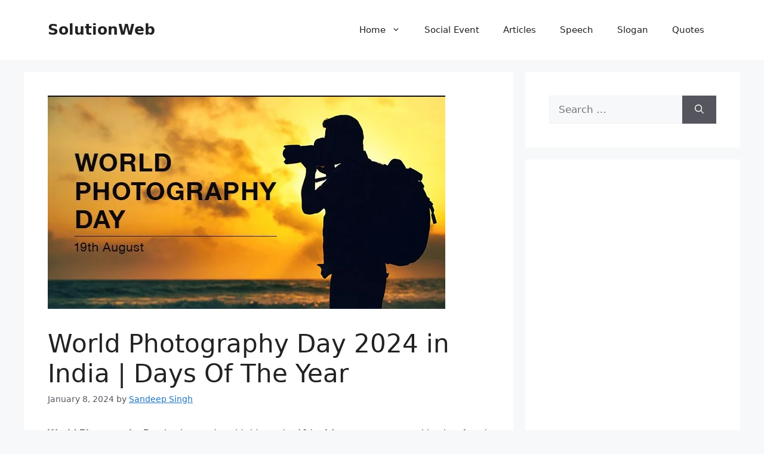

--- FILE ---
content_type: text/html; charset=UTF-8
request_url: https://www.solutionweb.in/world-photography-day/
body_size: 24382
content:
<!DOCTYPE html>
<html lang="en">
<head>
	<meta charset="UTF-8">
	<meta name='robots' content='index, follow, max-image-preview:large, max-snippet:-1, max-video-preview:-1' />
<meta name="viewport" content="width=device-width, initial-scale=1"><!-- Google tag (gtag.js) consent mode dataLayer added by Site Kit -->
<script id="google_gtagjs-js-consent-mode-data-layer">
window.dataLayer = window.dataLayer || [];function gtag(){dataLayer.push(arguments);}
gtag('consent', 'default', {"ad_personalization":"denied","ad_storage":"denied","ad_user_data":"denied","analytics_storage":"denied","functionality_storage":"denied","security_storage":"denied","personalization_storage":"denied","region":["AT","BE","BG","CH","CY","CZ","DE","DK","EE","ES","FI","FR","GB","GR","HR","HU","IE","IS","IT","LI","LT","LU","LV","MT","NL","NO","PL","PT","RO","SE","SI","SK"],"wait_for_update":500});
window._googlesitekitConsentCategoryMap = {"statistics":["analytics_storage"],"marketing":["ad_storage","ad_user_data","ad_personalization"],"functional":["functionality_storage","security_storage"],"preferences":["personalization_storage"]};
window._googlesitekitConsents = {"ad_personalization":"denied","ad_storage":"denied","ad_user_data":"denied","analytics_storage":"denied","functionality_storage":"denied","security_storage":"denied","personalization_storage":"denied","region":["AT","BE","BG","CH","CY","CZ","DE","DK","EE","ES","FI","FR","GB","GR","HR","HU","IE","IS","IT","LI","LT","LU","LV","MT","NL","NO","PL","PT","RO","SE","SI","SK"],"wait_for_update":500};
</script>
<!-- End Google tag (gtag.js) consent mode dataLayer added by Site Kit -->

	<!-- This site is optimized with the Yoast SEO plugin v26.5 - https://yoast.com/wordpress/plugins/seo/ -->
	<title>World Photography Day 2024 in India | Days Of The Year</title>
	<meta name="description" content="August 19 is observed as World Photography Day, World Photography Day is being celebrated worldwide. On this day, Facebook ha.." />
	<link rel="canonical" href="https://www.solutionweb.in/world-photography-day/" />
	<meta property="og:locale" content="en_US" />
	<meta property="og:type" content="article" />
	<meta property="og:title" content="World Photography Day 2024 in India | Days Of The Year" />
	<meta property="og:description" content="August 19 is observed as World Photography Day, World Photography Day is being celebrated worldwide. On this day, Facebook ha.." />
	<meta property="og:url" content="https://www.solutionweb.in/world-photography-day/" />
	<meta property="og:site_name" content="SolutionWeb" />
	<meta property="article:publisher" content="https://www.facebook.com/SolutionWebofficialpage/" />
	<meta property="article:author" content="sksingh0735" />
	<meta property="article:published_time" content="2024-01-08T06:40:26+00:00" />
	<meta property="og:image" content="https://www.solutionweb.in/wp-content/uploads/2018/07/World-Photography-Day-19th-August-1.jpg" />
	<meta property="og:image:width" content="666" />
	<meta property="og:image:height" content="357" />
	<meta property="og:image:type" content="image/jpeg" />
	<meta name="author" content="Sandeep Singh" />
	<meta name="twitter:card" content="summary_large_image" />
	<meta name="twitter:creator" content="@sksingh0735" />
	<meta name="twitter:site" content="@solutionweb0" />
	<meta name="twitter:label1" content="Written by" />
	<meta name="twitter:data1" content="Sandeep Singh" />
	<meta name="twitter:label2" content="Est. reading time" />
	<meta name="twitter:data2" content="7 minutes" />
	<script type="application/ld+json" class="yoast-schema-graph">{"@context":"https://schema.org","@graph":[{"@type":"Article","@id":"https://www.solutionweb.in/world-photography-day/#article","isPartOf":{"@id":"https://www.solutionweb.in/world-photography-day/"},"author":{"name":"Sandeep Singh","@id":"https://www.solutionweb.in/#/schema/person/fda1954f2dbb0127d61c14e38744856c"},"headline":"World Photography Day 2024 in India | Days Of The Year","datePublished":"2024-01-08T06:40:26+00:00","mainEntityOfPage":{"@id":"https://www.solutionweb.in/world-photography-day/"},"wordCount":1377,"publisher":{"@id":"https://www.solutionweb.in/#organization"},"image":{"@id":"https://www.solutionweb.in/world-photography-day/#primaryimage"},"thumbnailUrl":"https://www.solutionweb.in/wp-content/uploads/2018/07/World-Photography-Day-19th-August-1.jpg","keywords":["WORLD PHOTOGRAPHY DAY","World Photography Day 2024"],"articleSection":["Events"],"inLanguage":"en"},{"@type":"WebPage","@id":"https://www.solutionweb.in/world-photography-day/","url":"https://www.solutionweb.in/world-photography-day/","name":"World Photography Day 2024 in India | Days Of The Year","isPartOf":{"@id":"https://www.solutionweb.in/#website"},"primaryImageOfPage":{"@id":"https://www.solutionweb.in/world-photography-day/#primaryimage"},"image":{"@id":"https://www.solutionweb.in/world-photography-day/#primaryimage"},"thumbnailUrl":"https://www.solutionweb.in/wp-content/uploads/2018/07/World-Photography-Day-19th-August-1.jpg","datePublished":"2024-01-08T06:40:26+00:00","description":"August 19 is observed as World Photography Day, World Photography Day is being celebrated worldwide. On this day, Facebook ha..","breadcrumb":{"@id":"https://www.solutionweb.in/world-photography-day/#breadcrumb"},"inLanguage":"en","potentialAction":[{"@type":"ReadAction","target":["https://www.solutionweb.in/world-photography-day/"]}]},{"@type":"ImageObject","inLanguage":"en","@id":"https://www.solutionweb.in/world-photography-day/#primaryimage","url":"https://www.solutionweb.in/wp-content/uploads/2018/07/World-Photography-Day-19th-August-1.jpg","contentUrl":"https://www.solutionweb.in/wp-content/uploads/2018/07/World-Photography-Day-19th-August-1.jpg","width":666,"height":357,"caption":"World Photography Day"},{"@type":"BreadcrumbList","@id":"https://www.solutionweb.in/world-photography-day/#breadcrumb","itemListElement":[{"@type":"ListItem","position":1,"name":"Home","item":"https://www.solutionweb.in/"},{"@type":"ListItem","position":2,"name":"Events","item":"https://www.solutionweb.in/category/event-status/"},{"@type":"ListItem","position":3,"name":"World Photography Day 2024 in India | Days Of The Year"}]},{"@type":"WebSite","@id":"https://www.solutionweb.in/#website","url":"https://www.solutionweb.in/","name":"SolutionWeb","description":"All Type of Solution Here","publisher":{"@id":"https://www.solutionweb.in/#organization"},"potentialAction":[{"@type":"SearchAction","target":{"@type":"EntryPoint","urlTemplate":"https://www.solutionweb.in/?s={search_term_string}"},"query-input":{"@type":"PropertyValueSpecification","valueRequired":true,"valueName":"search_term_string"}}],"inLanguage":"en"},{"@type":"Organization","@id":"https://www.solutionweb.in/#organization","name":"SolutionWeb","url":"https://www.solutionweb.in/","logo":{"@type":"ImageObject","inLanguage":"en","@id":"https://www.solutionweb.in/#/schema/logo/image/","url":"https://www.solutionweb.in/wp-content/uploads/2017/11/solution-web-png-1.jpg","contentUrl":"https://www.solutionweb.in/wp-content/uploads/2017/11/solution-web-png-1.jpg","width":512,"height":512,"caption":"SolutionWeb"},"image":{"@id":"https://www.solutionweb.in/#/schema/logo/image/"},"sameAs":["https://www.facebook.com/SolutionWebofficialpage/","https://x.com/solutionweb0","https://www.instagram.com/sksingh0735/","https://www.linkedin.com/in/sksingh0735/","https://in.pinterest.com/solutionwebin/","https://www.youtube.com/c/Solutionweb1"]},{"@type":"Person","@id":"https://www.solutionweb.in/#/schema/person/fda1954f2dbb0127d61c14e38744856c","name":"Sandeep Singh","sameAs":["https://www.solutionweb.in/","sksingh0735","https://x.com/sksingh0735"]}]}</script>
	<!-- / Yoast SEO plugin. -->


<link rel='dns-prefetch' href='//www.googletagmanager.com' />
<link rel='dns-prefetch' href='//pagead2.googlesyndication.com' />
<link rel="alternate" type="application/rss+xml" title="SolutionWeb &raquo; Feed" href="https://www.solutionweb.in/feed/" />
<link rel="alternate" type="application/rss+xml" title="SolutionWeb &raquo; Comments Feed" href="https://www.solutionweb.in/comments/feed/" />
<link rel="alternate" title="oEmbed (JSON)" type="application/json+oembed" href="https://www.solutionweb.in/wp-json/oembed/1.0/embed?url=https%3A%2F%2Fwww.solutionweb.in%2Fworld-photography-day%2F" />
<link rel="alternate" title="oEmbed (XML)" type="text/xml+oembed" href="https://www.solutionweb.in/wp-json/oembed/1.0/embed?url=https%3A%2F%2Fwww.solutionweb.in%2Fworld-photography-day%2F&#038;format=xml" />
<link rel="alternate" type="application/rss+xml" title="SolutionWeb &raquo; Stories Feed" href="https://www.solutionweb.in/web-stories/feed/"><style id='wp-img-auto-sizes-contain-inline-css'>
img:is([sizes=auto i],[sizes^="auto," i]){contain-intrinsic-size:3000px 1500px}
/*# sourceURL=wp-img-auto-sizes-contain-inline-css */
</style>
<style id='wp-emoji-styles-inline-css'>

	img.wp-smiley, img.emoji {
		display: inline !important;
		border: none !important;
		box-shadow: none !important;
		height: 1em !important;
		width: 1em !important;
		margin: 0 0.07em !important;
		vertical-align: -0.1em !important;
		background: none !important;
		padding: 0 !important;
	}
/*# sourceURL=wp-emoji-styles-inline-css */
</style>
<link rel='stylesheet' id='wp-block-library-css' href='https://www.solutionweb.in/wp-includes/css/dist/block-library/style.min.css?ver=6.9' media='all' />
<style id='classic-theme-styles-inline-css'>
/*! This file is auto-generated */
.wp-block-button__link{color:#fff;background-color:#32373c;border-radius:9999px;box-shadow:none;text-decoration:none;padding:calc(.667em + 2px) calc(1.333em + 2px);font-size:1.125em}.wp-block-file__button{background:#32373c;color:#fff;text-decoration:none}
/*# sourceURL=/wp-includes/css/classic-themes.min.css */
</style>
<style id='global-styles-inline-css'>
:root{--wp--preset--aspect-ratio--square: 1;--wp--preset--aspect-ratio--4-3: 4/3;--wp--preset--aspect-ratio--3-4: 3/4;--wp--preset--aspect-ratio--3-2: 3/2;--wp--preset--aspect-ratio--2-3: 2/3;--wp--preset--aspect-ratio--16-9: 16/9;--wp--preset--aspect-ratio--9-16: 9/16;--wp--preset--color--black: #000000;--wp--preset--color--cyan-bluish-gray: #abb8c3;--wp--preset--color--white: #ffffff;--wp--preset--color--pale-pink: #f78da7;--wp--preset--color--vivid-red: #cf2e2e;--wp--preset--color--luminous-vivid-orange: #ff6900;--wp--preset--color--luminous-vivid-amber: #fcb900;--wp--preset--color--light-green-cyan: #7bdcb5;--wp--preset--color--vivid-green-cyan: #00d084;--wp--preset--color--pale-cyan-blue: #8ed1fc;--wp--preset--color--vivid-cyan-blue: #0693e3;--wp--preset--color--vivid-purple: #9b51e0;--wp--preset--color--contrast: var(--contrast);--wp--preset--color--contrast-2: var(--contrast-2);--wp--preset--color--contrast-3: var(--contrast-3);--wp--preset--color--base: var(--base);--wp--preset--color--base-2: var(--base-2);--wp--preset--color--base-3: var(--base-3);--wp--preset--color--accent: var(--accent);--wp--preset--gradient--vivid-cyan-blue-to-vivid-purple: linear-gradient(135deg,rgb(6,147,227) 0%,rgb(155,81,224) 100%);--wp--preset--gradient--light-green-cyan-to-vivid-green-cyan: linear-gradient(135deg,rgb(122,220,180) 0%,rgb(0,208,130) 100%);--wp--preset--gradient--luminous-vivid-amber-to-luminous-vivid-orange: linear-gradient(135deg,rgb(252,185,0) 0%,rgb(255,105,0) 100%);--wp--preset--gradient--luminous-vivid-orange-to-vivid-red: linear-gradient(135deg,rgb(255,105,0) 0%,rgb(207,46,46) 100%);--wp--preset--gradient--very-light-gray-to-cyan-bluish-gray: linear-gradient(135deg,rgb(238,238,238) 0%,rgb(169,184,195) 100%);--wp--preset--gradient--cool-to-warm-spectrum: linear-gradient(135deg,rgb(74,234,220) 0%,rgb(151,120,209) 20%,rgb(207,42,186) 40%,rgb(238,44,130) 60%,rgb(251,105,98) 80%,rgb(254,248,76) 100%);--wp--preset--gradient--blush-light-purple: linear-gradient(135deg,rgb(255,206,236) 0%,rgb(152,150,240) 100%);--wp--preset--gradient--blush-bordeaux: linear-gradient(135deg,rgb(254,205,165) 0%,rgb(254,45,45) 50%,rgb(107,0,62) 100%);--wp--preset--gradient--luminous-dusk: linear-gradient(135deg,rgb(255,203,112) 0%,rgb(199,81,192) 50%,rgb(65,88,208) 100%);--wp--preset--gradient--pale-ocean: linear-gradient(135deg,rgb(255,245,203) 0%,rgb(182,227,212) 50%,rgb(51,167,181) 100%);--wp--preset--gradient--electric-grass: linear-gradient(135deg,rgb(202,248,128) 0%,rgb(113,206,126) 100%);--wp--preset--gradient--midnight: linear-gradient(135deg,rgb(2,3,129) 0%,rgb(40,116,252) 100%);--wp--preset--font-size--small: 13px;--wp--preset--font-size--medium: 20px;--wp--preset--font-size--large: 36px;--wp--preset--font-size--x-large: 42px;--wp--preset--spacing--20: 0.44rem;--wp--preset--spacing--30: 0.67rem;--wp--preset--spacing--40: 1rem;--wp--preset--spacing--50: 1.5rem;--wp--preset--spacing--60: 2.25rem;--wp--preset--spacing--70: 3.38rem;--wp--preset--spacing--80: 5.06rem;--wp--preset--shadow--natural: 6px 6px 9px rgba(0, 0, 0, 0.2);--wp--preset--shadow--deep: 12px 12px 50px rgba(0, 0, 0, 0.4);--wp--preset--shadow--sharp: 6px 6px 0px rgba(0, 0, 0, 0.2);--wp--preset--shadow--outlined: 6px 6px 0px -3px rgb(255, 255, 255), 6px 6px rgb(0, 0, 0);--wp--preset--shadow--crisp: 6px 6px 0px rgb(0, 0, 0);}:where(.is-layout-flex){gap: 0.5em;}:where(.is-layout-grid){gap: 0.5em;}body .is-layout-flex{display: flex;}.is-layout-flex{flex-wrap: wrap;align-items: center;}.is-layout-flex > :is(*, div){margin: 0;}body .is-layout-grid{display: grid;}.is-layout-grid > :is(*, div){margin: 0;}:where(.wp-block-columns.is-layout-flex){gap: 2em;}:where(.wp-block-columns.is-layout-grid){gap: 2em;}:where(.wp-block-post-template.is-layout-flex){gap: 1.25em;}:where(.wp-block-post-template.is-layout-grid){gap: 1.25em;}.has-black-color{color: var(--wp--preset--color--black) !important;}.has-cyan-bluish-gray-color{color: var(--wp--preset--color--cyan-bluish-gray) !important;}.has-white-color{color: var(--wp--preset--color--white) !important;}.has-pale-pink-color{color: var(--wp--preset--color--pale-pink) !important;}.has-vivid-red-color{color: var(--wp--preset--color--vivid-red) !important;}.has-luminous-vivid-orange-color{color: var(--wp--preset--color--luminous-vivid-orange) !important;}.has-luminous-vivid-amber-color{color: var(--wp--preset--color--luminous-vivid-amber) !important;}.has-light-green-cyan-color{color: var(--wp--preset--color--light-green-cyan) !important;}.has-vivid-green-cyan-color{color: var(--wp--preset--color--vivid-green-cyan) !important;}.has-pale-cyan-blue-color{color: var(--wp--preset--color--pale-cyan-blue) !important;}.has-vivid-cyan-blue-color{color: var(--wp--preset--color--vivid-cyan-blue) !important;}.has-vivid-purple-color{color: var(--wp--preset--color--vivid-purple) !important;}.has-black-background-color{background-color: var(--wp--preset--color--black) !important;}.has-cyan-bluish-gray-background-color{background-color: var(--wp--preset--color--cyan-bluish-gray) !important;}.has-white-background-color{background-color: var(--wp--preset--color--white) !important;}.has-pale-pink-background-color{background-color: var(--wp--preset--color--pale-pink) !important;}.has-vivid-red-background-color{background-color: var(--wp--preset--color--vivid-red) !important;}.has-luminous-vivid-orange-background-color{background-color: var(--wp--preset--color--luminous-vivid-orange) !important;}.has-luminous-vivid-amber-background-color{background-color: var(--wp--preset--color--luminous-vivid-amber) !important;}.has-light-green-cyan-background-color{background-color: var(--wp--preset--color--light-green-cyan) !important;}.has-vivid-green-cyan-background-color{background-color: var(--wp--preset--color--vivid-green-cyan) !important;}.has-pale-cyan-blue-background-color{background-color: var(--wp--preset--color--pale-cyan-blue) !important;}.has-vivid-cyan-blue-background-color{background-color: var(--wp--preset--color--vivid-cyan-blue) !important;}.has-vivid-purple-background-color{background-color: var(--wp--preset--color--vivid-purple) !important;}.has-black-border-color{border-color: var(--wp--preset--color--black) !important;}.has-cyan-bluish-gray-border-color{border-color: var(--wp--preset--color--cyan-bluish-gray) !important;}.has-white-border-color{border-color: var(--wp--preset--color--white) !important;}.has-pale-pink-border-color{border-color: var(--wp--preset--color--pale-pink) !important;}.has-vivid-red-border-color{border-color: var(--wp--preset--color--vivid-red) !important;}.has-luminous-vivid-orange-border-color{border-color: var(--wp--preset--color--luminous-vivid-orange) !important;}.has-luminous-vivid-amber-border-color{border-color: var(--wp--preset--color--luminous-vivid-amber) !important;}.has-light-green-cyan-border-color{border-color: var(--wp--preset--color--light-green-cyan) !important;}.has-vivid-green-cyan-border-color{border-color: var(--wp--preset--color--vivid-green-cyan) !important;}.has-pale-cyan-blue-border-color{border-color: var(--wp--preset--color--pale-cyan-blue) !important;}.has-vivid-cyan-blue-border-color{border-color: var(--wp--preset--color--vivid-cyan-blue) !important;}.has-vivid-purple-border-color{border-color: var(--wp--preset--color--vivid-purple) !important;}.has-vivid-cyan-blue-to-vivid-purple-gradient-background{background: var(--wp--preset--gradient--vivid-cyan-blue-to-vivid-purple) !important;}.has-light-green-cyan-to-vivid-green-cyan-gradient-background{background: var(--wp--preset--gradient--light-green-cyan-to-vivid-green-cyan) !important;}.has-luminous-vivid-amber-to-luminous-vivid-orange-gradient-background{background: var(--wp--preset--gradient--luminous-vivid-amber-to-luminous-vivid-orange) !important;}.has-luminous-vivid-orange-to-vivid-red-gradient-background{background: var(--wp--preset--gradient--luminous-vivid-orange-to-vivid-red) !important;}.has-very-light-gray-to-cyan-bluish-gray-gradient-background{background: var(--wp--preset--gradient--very-light-gray-to-cyan-bluish-gray) !important;}.has-cool-to-warm-spectrum-gradient-background{background: var(--wp--preset--gradient--cool-to-warm-spectrum) !important;}.has-blush-light-purple-gradient-background{background: var(--wp--preset--gradient--blush-light-purple) !important;}.has-blush-bordeaux-gradient-background{background: var(--wp--preset--gradient--blush-bordeaux) !important;}.has-luminous-dusk-gradient-background{background: var(--wp--preset--gradient--luminous-dusk) !important;}.has-pale-ocean-gradient-background{background: var(--wp--preset--gradient--pale-ocean) !important;}.has-electric-grass-gradient-background{background: var(--wp--preset--gradient--electric-grass) !important;}.has-midnight-gradient-background{background: var(--wp--preset--gradient--midnight) !important;}.has-small-font-size{font-size: var(--wp--preset--font-size--small) !important;}.has-medium-font-size{font-size: var(--wp--preset--font-size--medium) !important;}.has-large-font-size{font-size: var(--wp--preset--font-size--large) !important;}.has-x-large-font-size{font-size: var(--wp--preset--font-size--x-large) !important;}
:where(.wp-block-post-template.is-layout-flex){gap: 1.25em;}:where(.wp-block-post-template.is-layout-grid){gap: 1.25em;}
:where(.wp-block-term-template.is-layout-flex){gap: 1.25em;}:where(.wp-block-term-template.is-layout-grid){gap: 1.25em;}
:where(.wp-block-columns.is-layout-flex){gap: 2em;}:where(.wp-block-columns.is-layout-grid){gap: 2em;}
:root :where(.wp-block-pullquote){font-size: 1.5em;line-height: 1.6;}
/*# sourceURL=global-styles-inline-css */
</style>
<link rel='stylesheet' id='contact-form-7-css' href='https://www.solutionweb.in/wp-content/plugins/contact-form-7/includes/css/styles.css?ver=6.1.4' media='all' />
<link rel='stylesheet' id='nd_elements_style-css' href='https://www.solutionweb.in/wp-content/plugins/nd-elements/css/style.css?ver=6.9' media='all' />
<link rel='stylesheet' id='nd_options_style-css' href='https://www.solutionweb.in/wp-content/plugins/nd-shortcodes/css/style.css?ver=6.9' media='all' />
<link rel='stylesheet' id='generate-style-css' href='https://www.solutionweb.in/wp-content/themes/generatepress/assets/css/main.min.css?ver=3.6.1' media='all' />
<style id='generate-style-inline-css'>
body{background-color:var(--base-2);color:var(--contrast);}a{color:var(--accent);}a{text-decoration:underline;}.entry-title a, .site-branding a, a.button, .wp-block-button__link, .main-navigation a{text-decoration:none;}a:hover, a:focus, a:active{color:var(--contrast);}.wp-block-group__inner-container{max-width:1200px;margin-left:auto;margin-right:auto;}:root{--contrast:#222222;--contrast-2:#575760;--contrast-3:#b2b2be;--base:#f0f0f0;--base-2:#f7f8f9;--base-3:#ffffff;--accent:#1e73be;}:root .has-contrast-color{color:var(--contrast);}:root .has-contrast-background-color{background-color:var(--contrast);}:root .has-contrast-2-color{color:var(--contrast-2);}:root .has-contrast-2-background-color{background-color:var(--contrast-2);}:root .has-contrast-3-color{color:var(--contrast-3);}:root .has-contrast-3-background-color{background-color:var(--contrast-3);}:root .has-base-color{color:var(--base);}:root .has-base-background-color{background-color:var(--base);}:root .has-base-2-color{color:var(--base-2);}:root .has-base-2-background-color{background-color:var(--base-2);}:root .has-base-3-color{color:var(--base-3);}:root .has-base-3-background-color{background-color:var(--base-3);}:root .has-accent-color{color:var(--accent);}:root .has-accent-background-color{background-color:var(--accent);}.top-bar{background-color:#636363;color:#ffffff;}.top-bar a{color:#ffffff;}.top-bar a:hover{color:#303030;}.site-header{background-color:var(--base-3);}.main-title a,.main-title a:hover{color:var(--contrast);}.site-description{color:var(--contrast-2);}.mobile-menu-control-wrapper .menu-toggle,.mobile-menu-control-wrapper .menu-toggle:hover,.mobile-menu-control-wrapper .menu-toggle:focus,.has-inline-mobile-toggle #site-navigation.toggled{background-color:rgba(0, 0, 0, 0.02);}.main-navigation,.main-navigation ul ul{background-color:var(--base-3);}.main-navigation .main-nav ul li a, .main-navigation .menu-toggle, .main-navigation .menu-bar-items{color:var(--contrast);}.main-navigation .main-nav ul li:not([class*="current-menu-"]):hover > a, .main-navigation .main-nav ul li:not([class*="current-menu-"]):focus > a, .main-navigation .main-nav ul li.sfHover:not([class*="current-menu-"]) > a, .main-navigation .menu-bar-item:hover > a, .main-navigation .menu-bar-item.sfHover > a{color:var(--accent);}button.menu-toggle:hover,button.menu-toggle:focus{color:var(--contrast);}.main-navigation .main-nav ul li[class*="current-menu-"] > a{color:var(--accent);}.navigation-search input[type="search"],.navigation-search input[type="search"]:active, .navigation-search input[type="search"]:focus, .main-navigation .main-nav ul li.search-item.active > a, .main-navigation .menu-bar-items .search-item.active > a{color:var(--accent);}.main-navigation ul ul{background-color:var(--base);}.separate-containers .inside-article, .separate-containers .comments-area, .separate-containers .page-header, .one-container .container, .separate-containers .paging-navigation, .inside-page-header{background-color:var(--base-3);}.entry-title a{color:var(--contrast);}.entry-title a:hover{color:var(--contrast-2);}.entry-meta{color:var(--contrast-2);}.sidebar .widget{background-color:var(--base-3);}.footer-widgets{background-color:var(--base-3);}.site-info{background-color:var(--base-3);}input[type="text"],input[type="email"],input[type="url"],input[type="password"],input[type="search"],input[type="tel"],input[type="number"],textarea,select{color:var(--contrast);background-color:var(--base-2);border-color:var(--base);}input[type="text"]:focus,input[type="email"]:focus,input[type="url"]:focus,input[type="password"]:focus,input[type="search"]:focus,input[type="tel"]:focus,input[type="number"]:focus,textarea:focus,select:focus{color:var(--contrast);background-color:var(--base-2);border-color:var(--contrast-3);}button,html input[type="button"],input[type="reset"],input[type="submit"],a.button,a.wp-block-button__link:not(.has-background){color:#ffffff;background-color:#55555e;}button:hover,html input[type="button"]:hover,input[type="reset"]:hover,input[type="submit"]:hover,a.button:hover,button:focus,html input[type="button"]:focus,input[type="reset"]:focus,input[type="submit"]:focus,a.button:focus,a.wp-block-button__link:not(.has-background):active,a.wp-block-button__link:not(.has-background):focus,a.wp-block-button__link:not(.has-background):hover{color:#ffffff;background-color:#3f4047;}a.generate-back-to-top{background-color:rgba( 0,0,0,0.4 );color:#ffffff;}a.generate-back-to-top:hover,a.generate-back-to-top:focus{background-color:rgba( 0,0,0,0.6 );color:#ffffff;}:root{--gp-search-modal-bg-color:var(--base-3);--gp-search-modal-text-color:var(--contrast);--gp-search-modal-overlay-bg-color:rgba(0,0,0,0.2);}@media (max-width:768px){.main-navigation .menu-bar-item:hover > a, .main-navigation .menu-bar-item.sfHover > a{background:none;color:var(--contrast);}}.nav-below-header .main-navigation .inside-navigation.grid-container, .nav-above-header .main-navigation .inside-navigation.grid-container{padding:0px 20px 0px 20px;}.site-main .wp-block-group__inner-container{padding:40px;}.separate-containers .paging-navigation{padding-top:20px;padding-bottom:20px;}.entry-content .alignwide, body:not(.no-sidebar) .entry-content .alignfull{margin-left:-40px;width:calc(100% + 80px);max-width:calc(100% + 80px);}.rtl .menu-item-has-children .dropdown-menu-toggle{padding-left:20px;}.rtl .main-navigation .main-nav ul li.menu-item-has-children > a{padding-right:20px;}@media (max-width:768px){.separate-containers .inside-article, .separate-containers .comments-area, .separate-containers .page-header, .separate-containers .paging-navigation, .one-container .site-content, .inside-page-header{padding:30px;}.site-main .wp-block-group__inner-container{padding:30px;}.inside-top-bar{padding-right:30px;padding-left:30px;}.inside-header{padding-right:30px;padding-left:30px;}.widget-area .widget{padding-top:30px;padding-right:30px;padding-bottom:30px;padding-left:30px;}.footer-widgets-container{padding-top:30px;padding-right:30px;padding-bottom:30px;padding-left:30px;}.inside-site-info{padding-right:30px;padding-left:30px;}.entry-content .alignwide, body:not(.no-sidebar) .entry-content .alignfull{margin-left:-30px;width:calc(100% + 60px);max-width:calc(100% + 60px);}.one-container .site-main .paging-navigation{margin-bottom:20px;}}/* End cached CSS */.is-right-sidebar{width:30%;}.is-left-sidebar{width:30%;}.site-content .content-area{width:70%;}@media (max-width:768px){.main-navigation .menu-toggle,.sidebar-nav-mobile:not(#sticky-placeholder){display:block;}.main-navigation ul,.gen-sidebar-nav,.main-navigation:not(.slideout-navigation):not(.toggled) .main-nav > ul,.has-inline-mobile-toggle #site-navigation .inside-navigation > *:not(.navigation-search):not(.main-nav){display:none;}.nav-align-right .inside-navigation,.nav-align-center .inside-navigation{justify-content:space-between;}.has-inline-mobile-toggle .mobile-menu-control-wrapper{display:flex;flex-wrap:wrap;}.has-inline-mobile-toggle .inside-header{flex-direction:row;text-align:left;flex-wrap:wrap;}.has-inline-mobile-toggle .header-widget,.has-inline-mobile-toggle #site-navigation{flex-basis:100%;}.nav-float-left .has-inline-mobile-toggle #site-navigation{order:10;}}
.elementor-template-full-width .site-content{display:block;}
/*# sourceURL=generate-style-inline-css */
</style>
<script src="https://www.solutionweb.in/wp-includes/js/jquery/jquery.min.js?ver=3.7.1" id="jquery-core-js"></script>
<script src="https://www.solutionweb.in/wp-includes/js/jquery/jquery-migrate.min.js?ver=3.4.1" id="jquery-migrate-js"></script>
<link rel="https://api.w.org/" href="https://www.solutionweb.in/wp-json/" /><link rel="alternate" title="JSON" type="application/json" href="https://www.solutionweb.in/wp-json/wp/v2/posts/4887" /><link rel="EditURI" type="application/rsd+xml" title="RSD" href="https://www.solutionweb.in/xmlrpc.php?rsd" />
<meta name="generator" content="WordPress 6.9" />
<link rel='shortlink' href='https://www.solutionweb.in/?p=4887' />
		<meta property="fb:pages" content="392019654507520" />
					<meta property="ia:markup_url_dev" content="https://www.solutionweb.in/world-photography-day/?ia_markup=1" />
			<meta name="generator" content="Site Kit by Google 1.167.0" /><!-- Google Tag Manager -->
<script>(function(w,d,s,l,i){w[l]=w[l]||[];w[l].push({'gtm.start':
new Date().getTime(),event:'gtm.js'});var f=d.getElementsByTagName(s)[0],
j=d.createElement(s),dl=l!='dataLayer'?'&l='+l:'';j.async=true;j.src=
'https://www.googletagmanager.com/gtm.js?id='+i+dl;f.parentNode.insertBefore(j,f);
})(window,document,'script','dataLayer','GTM-5FTWVX5');</script>
<!-- End Google Tag Manager -->
<meta name="google-site-verification" content="jLH8pzsQlsgCA4wzpucU5Yn8s-cf9BkQ7aY1GAlPdz0" />
<script async src="//pagead2.googlesyndication.com/pagead/js/adsbygoogle.js"></script>
<script>
     (adsbygoogle = window.adsbygoogle || []).push({
          google_ad_client: "ca-pub-2114931906211033",
          enable_page_level_ads: true
     });
</script>
<meta property="fb:pages" content="392019654507520" />
<meta name="msvalidate.01" content="87D91BFBD29C7FBEAFE3C7A0374B1CEF" />

<!-- Facebook Pixel Code -->
<script>
  !function(f,b,e,v,n,t,s)
  {if(f.fbq)return;n=f.fbq=function(){n.callMethod?
  n.callMethod.apply(n,arguments):n.queue.push(arguments)};
  if(!f._fbq)f._fbq=n;n.push=n;n.loaded=!0;n.version='2.0';
  n.queue=[];t=b.createElement(e);t.async=!0;
  t.src=v;s=b.getElementsByTagName(e)[0];
  s.parentNode.insertBefore(t,s)}(window, document,'script',
  'https://connect.facebook.net/en_US/fbevents.js');
  fbq('init', '2079102552110579');
  fbq('track', 'PageView');
</script>
<noscript><img height="1" width="1" style="display:none"
  src="https://www.facebook.com/tr?id=2079102552110579&ev=PageView&noscript=1"
/></noscript>
<!-- End Facebook Pixel Code -->
<meta name="google-site-verification" content="vAL7N7jOcNivJtvALiTRH26WV8TDnMBGUM7NyNNwN0E" />
<!-- Google AdSense meta tags added by Site Kit -->
<meta name="google-adsense-platform-account" content="ca-host-pub-2644536267352236">
<meta name="google-adsense-platform-domain" content="sitekit.withgoogle.com">
<!-- End Google AdSense meta tags added by Site Kit -->
<meta name="generator" content="Elementor 3.33.3; features: additional_custom_breakpoints; settings: css_print_method-external, google_font-enabled, font_display-swap">
			<style>
				.e-con.e-parent:nth-of-type(n+4):not(.e-lazyloaded):not(.e-no-lazyload),
				.e-con.e-parent:nth-of-type(n+4):not(.e-lazyloaded):not(.e-no-lazyload) * {
					background-image: none !important;
				}
				@media screen and (max-height: 1024px) {
					.e-con.e-parent:nth-of-type(n+3):not(.e-lazyloaded):not(.e-no-lazyload),
					.e-con.e-parent:nth-of-type(n+3):not(.e-lazyloaded):not(.e-no-lazyload) * {
						background-image: none !important;
					}
				}
				@media screen and (max-height: 640px) {
					.e-con.e-parent:nth-of-type(n+2):not(.e-lazyloaded):not(.e-no-lazyload),
					.e-con.e-parent:nth-of-type(n+2):not(.e-lazyloaded):not(.e-no-lazyload) * {
						background-image: none !important;
					}
				}
			</style>
			
<!-- Google Tag Manager snippet added by Site Kit -->
<script>
			( function( w, d, s, l, i ) {
				w[l] = w[l] || [];
				w[l].push( {'gtm.start': new Date().getTime(), event: 'gtm.js'} );
				var f = d.getElementsByTagName( s )[0],
					j = d.createElement( s ), dl = l != 'dataLayer' ? '&l=' + l : '';
				j.async = true;
				j.src = 'https://www.googletagmanager.com/gtm.js?id=' + i + dl;
				f.parentNode.insertBefore( j, f );
			} )( window, document, 'script', 'dataLayer', 'GTM-5FTWVX5' );
			
</script>

<!-- End Google Tag Manager snippet added by Site Kit -->

<!-- Google AdSense snippet added by Site Kit -->
<script async src="https://pagead2.googlesyndication.com/pagead/js/adsbygoogle.js?client=ca-pub-2114931906211033&amp;host=ca-host-pub-2644536267352236" crossorigin="anonymous"></script>

<!-- End Google AdSense snippet added by Site Kit -->
<link rel="icon" href="https://www.solutionweb.in/wp-content/uploads/2018/02/021b61a6-4b39-46f9-a77f-9a000d625351-1-100x100.png" sizes="32x32" />
<link rel="icon" href="https://www.solutionweb.in/wp-content/uploads/2018/02/021b61a6-4b39-46f9-a77f-9a000d625351-1.png" sizes="192x192" />
<link rel="apple-touch-icon" href="https://www.solutionweb.in/wp-content/uploads/2018/02/021b61a6-4b39-46f9-a77f-9a000d625351-1.png" />
<meta name="msapplication-TileImage" content="https://www.solutionweb.in/wp-content/uploads/2018/02/021b61a6-4b39-46f9-a77f-9a000d625351-1.png" />
</head>

<body class="wp-singular post-template-default single single-post postid-4887 single-format-standard wp-embed-responsive wp-theme-generatepress right-sidebar nav-float-right separate-containers header-aligned-left dropdown-hover featured-image-active elementor-default elementor-kit-11934" itemtype="https://schema.org/Blog" itemscope>
			<!-- Google Tag Manager (noscript) snippet added by Site Kit -->
		<noscript>
			<iframe src="https://www.googletagmanager.com/ns.html?id=GTM-5FTWVX5" height="0" width="0" style="display:none;visibility:hidden"></iframe>
		</noscript>
		<!-- End Google Tag Manager (noscript) snippet added by Site Kit -->
		<a class="screen-reader-text skip-link" href="#content" title="Skip to content">Skip to content</a>		<header class="site-header has-inline-mobile-toggle" id="masthead" aria-label="Site"  itemtype="https://schema.org/WPHeader" itemscope>
			<div class="inside-header grid-container">
				<div class="site-branding">
						<p class="main-title" itemprop="headline">
					<a href="https://www.solutionweb.in/" rel="home">SolutionWeb</a>
				</p>
						
					</div>	<nav class="main-navigation mobile-menu-control-wrapper" id="mobile-menu-control-wrapper" aria-label="Mobile Toggle">
				<button data-nav="site-navigation" class="menu-toggle" aria-controls="primary-menu" aria-expanded="false">
			<span class="gp-icon icon-menu-bars"><svg viewBox="0 0 512 512" aria-hidden="true" xmlns="http://www.w3.org/2000/svg" width="1em" height="1em"><path d="M0 96c0-13.255 10.745-24 24-24h464c13.255 0 24 10.745 24 24s-10.745 24-24 24H24c-13.255 0-24-10.745-24-24zm0 160c0-13.255 10.745-24 24-24h464c13.255 0 24 10.745 24 24s-10.745 24-24 24H24c-13.255 0-24-10.745-24-24zm0 160c0-13.255 10.745-24 24-24h464c13.255 0 24 10.745 24 24s-10.745 24-24 24H24c-13.255 0-24-10.745-24-24z" /></svg><svg viewBox="0 0 512 512" aria-hidden="true" xmlns="http://www.w3.org/2000/svg" width="1em" height="1em"><path d="M71.029 71.029c9.373-9.372 24.569-9.372 33.942 0L256 222.059l151.029-151.03c9.373-9.372 24.569-9.372 33.942 0 9.372 9.373 9.372 24.569 0 33.942L289.941 256l151.03 151.029c9.372 9.373 9.372 24.569 0 33.942-9.373 9.372-24.569 9.372-33.942 0L256 289.941l-151.029 151.03c-9.373 9.372-24.569 9.372-33.942 0-9.372-9.373-9.372-24.569 0-33.942L222.059 256 71.029 104.971c-9.372-9.373-9.372-24.569 0-33.942z" /></svg></span><span class="screen-reader-text">Menu</span>		</button>
	</nav>
			<nav class="main-navigation sub-menu-right" id="site-navigation" aria-label="Primary"  itemtype="https://schema.org/SiteNavigationElement" itemscope>
			<div class="inside-navigation grid-container">
								<button class="menu-toggle" aria-controls="primary-menu" aria-expanded="false">
					<span class="gp-icon icon-menu-bars"><svg viewBox="0 0 512 512" aria-hidden="true" xmlns="http://www.w3.org/2000/svg" width="1em" height="1em"><path d="M0 96c0-13.255 10.745-24 24-24h464c13.255 0 24 10.745 24 24s-10.745 24-24 24H24c-13.255 0-24-10.745-24-24zm0 160c0-13.255 10.745-24 24-24h464c13.255 0 24 10.745 24 24s-10.745 24-24 24H24c-13.255 0-24-10.745-24-24zm0 160c0-13.255 10.745-24 24-24h464c13.255 0 24 10.745 24 24s-10.745 24-24 24H24c-13.255 0-24-10.745-24-24z" /></svg><svg viewBox="0 0 512 512" aria-hidden="true" xmlns="http://www.w3.org/2000/svg" width="1em" height="1em"><path d="M71.029 71.029c9.373-9.372 24.569-9.372 33.942 0L256 222.059l151.029-151.03c9.373-9.372 24.569-9.372 33.942 0 9.372 9.373 9.372 24.569 0 33.942L289.941 256l151.03 151.029c9.372 9.373 9.372 24.569 0 33.942-9.373 9.372-24.569 9.372-33.942 0L256 289.941l-151.029 151.03c-9.373 9.372-24.569 9.372-33.942 0-9.372-9.373-9.372-24.569 0-33.942L222.059 256 71.029 104.971c-9.372-9.373-9.372-24.569 0-33.942z" /></svg></span><span class="mobile-menu">Menu</span>				</button>
				<div id="primary-menu" class="main-nav"><ul id="menu-home" class=" menu sf-menu"><li id="menu-item-4941" class="menu-item menu-item-type-custom menu-item-object-custom menu-item-home menu-item-has-children menu-item-4941"><a href="https://www.solutionweb.in/">Home<span role="presentation" class="dropdown-menu-toggle"><span class="gp-icon icon-arrow"><svg viewBox="0 0 330 512" aria-hidden="true" xmlns="http://www.w3.org/2000/svg" width="1em" height="1em"><path d="M305.913 197.085c0 2.266-1.133 4.815-2.833 6.514L171.087 335.593c-1.7 1.7-4.249 2.832-6.515 2.832s-4.815-1.133-6.515-2.832L26.064 203.599c-1.7-1.7-2.832-4.248-2.832-6.514s1.132-4.816 2.832-6.515l14.162-14.163c1.7-1.699 3.966-2.832 6.515-2.832 2.266 0 4.815 1.133 6.515 2.832l111.316 111.317 111.316-111.317c1.7-1.699 4.249-2.832 6.515-2.832s4.815 1.133 6.515 2.832l14.162 14.163c1.7 1.7 2.833 4.249 2.833 6.515z" /></svg></span></span></a>
<ul class="sub-menu">
	<li id="menu-item-11895" class="menu-item menu-item-type-taxonomy menu-item-object-category menu-item-11895"><a href="https://www.solutionweb.in/category/education/">Education</a></li>
</ul>
</li>
<li id="menu-item-8622" class="menu-item menu-item-type-custom menu-item-object-custom menu-item-8622"><a href="https://www.solutionweb.in/social-events/">Social Event</a></li>
<li id="menu-item-8895" class="menu-item menu-item-type-custom menu-item-object-custom menu-item-8895"><a href="https://www.solutionweb.in/article/">Articles</a></li>
<li id="menu-item-8899" class="menu-item menu-item-type-custom menu-item-object-custom menu-item-8899"><a href="https://www.solutionweb.in/speech/">Speech</a></li>
<li id="menu-item-8596" class="menu-item menu-item-type-taxonomy menu-item-object-category menu-item-8596"><a href="https://www.solutionweb.in/category/slogan/">Slogan</a></li>
<li id="menu-item-8595" class="menu-item menu-item-type-taxonomy menu-item-object-category menu-item-8595"><a href="https://www.solutionweb.in/category/quotes/">Quotes</a></li>
</ul></div>			</div>
		</nav>
					</div>
		</header>
		
	<div class="site grid-container container hfeed" id="page">
				<div class="site-content" id="content">
			
	<div class="content-area" id="primary">
		<main class="site-main" id="main">
			
<article id="post-4887" class="post-4887 post type-post status-publish format-standard has-post-thumbnail hentry category-event-status tag-world-photography-day tag-world-photography-day-2024" itemtype="https://schema.org/CreativeWork" itemscope>
	<div class="inside-article">
				<div class="featured-image page-header-image-single grid-container grid-parent">
			<img fetchpriority="high" width="666" height="357" src="https://www.solutionweb.in/wp-content/uploads/2018/07/World-Photography-Day-19th-August-1.jpg" class="attachment-full size-full wp-post-image" alt="World Photography Day" itemprop="image" decoding="async" srcset="https://www.solutionweb.in/wp-content/uploads/2018/07/World-Photography-Day-19th-August-1.jpg 666w, https://www.solutionweb.in/wp-content/uploads/2018/07/World-Photography-Day-19th-August-1-600x322.jpg 600w, https://www.solutionweb.in/wp-content/uploads/2018/07/World-Photography-Day-19th-August-1-300x161.jpg 300w" sizes="(max-width: 666px) 100vw, 666px" />		</div>
					<header class="entry-header">
				<h1 class="entry-title" itemprop="headline">World Photography Day 2024 in India | Days Of The Year</h1>		<div class="entry-meta">
			<span class="posted-on"><time class="entry-date published" datetime="2024-01-08T12:10:26+05:30" itemprop="datePublished">January 8, 2024</time></span> <span class="byline">by <span class="author vcard" itemprop="author" itemtype="https://schema.org/Person" itemscope><a class="url fn n" href="https://www.solutionweb.in/author/admin/" title="View all posts by Sandeep Singh" rel="author" itemprop="url"><span class="author-name" itemprop="name">Sandeep Singh</span></a></span></span> 		</div>
					</header>
			
		<div class="entry-content" itemprop="text">
			<p><span style="font-family: verdana, geneva, sans-serif;"><strong>World Photography Day</strong> is observed worldwide on the 19th of August every year with a lot of zeal and enthusiasm. The day is not only celebrated by the staunch followers of photography but all the people across the globe irrespective of their professions and interests come together and inspire the coming generations to understand the importance of photography.</span></p>
<p><span style="font-family: verdana, geneva, sans-serif;"> On this particular day, millions of people capture different ideas and share their world with others, try to dwell in the imaginations of other photographers, and try to bring more happiness through the means of <strong>photography</strong>.</span><br />
<script async src="//pagead2.googlesyndication.com/pagead/js/adsbygoogle.js"></script><br />
<!-- aa1 --><br />
<ins class="adsbygoogle" style="display: block;" data-ad-client="ca-pub-2114931906211033" data-ad-slot="6491763147" data-ad-format="link" data-full-width-responsive="true"></ins><br />
<script>
(adsbygoogle = window.adsbygoogle || []).push({});
</script></p>
<p><span style="font-family: verdana, geneva, sans-serif;">In a world where billions of photographs are uploaded every hour, <strong>World Photography Day</strong> inspires many photographers from around the world to disseminate their idea of a single picture with their single purpose, yet motivating multiple minds to think differently.</span></p>
<p><span style="font-family: verdana, geneva, sans-serif;">The world witnesses a gallery of images during this day, ranging from day-to-day life to unbelievable landscapes, captured by people from diverse backgrounds and countries.</span></p>
<h2><span style="font-family: verdana, geneva, sans-serif; color: #0000ff;"><strong>World Photography Day History</strong></span></h2>
<p><span style="font-family: verdana, geneva, sans-serif;">France announced the first photograph on the 19th of August, 1939. The prelude to this announcement was that on January 9, 1839, where the French Academy of Sciences proclaimed the Daguerreotype process.</span></p>
<p><span style="font-family: verdana, geneva, sans-serif;"> Later, on the 19th of August of the very same year, the French government procured the patent and Francois Arago, the 25th Prime Minister of France gave a presentation to the French Academie des Science and Academie des Beaux-Arts, which described the process of photography.</span></p>
<p><span style="font-family: verdana, geneva, sans-serif;"> Arago discussed its evaluation, and fathomed its brilliant future and proffered its free use to the world hence calling it a <strong>“Gift that was free to the world”.</strong></span><br />
<script async src="//pagead2.googlesyndication.com/pagead/js/adsbygoogle.js"></script><br />
<!-- 111 --><br />
<ins class="adsbygoogle" style="display: block;" data-ad-client="ca-pub-2114931906211033" data-ad-slot="8367257068" data-ad-format="auto" data-full-width-responsive="true"></ins><br />
<script>
(adsbygoogle = window.adsbygoogle || []).push({});
</script></p>
<p><span style="font-family: verdana, geneva, sans-serif;">On, August 19, 2010, the very first global online gallery was hosted. The day was historic because even though it was the first online gallery ever hosted the day witnessed 270 photographers sharing their ideas through the means of photographs and people from over 100 countries visited the website.</span></p>
<p><span style="font-family: verdana, geneva, sans-serif;">The Indian International Photographic Council, New Delhi under the guidance of its founder, Mr. O.P. Sharma reached out to various photographic luminaries to set a day to celebrate photography annually. </span></p>
<h2><span style="color: #0000ff;">What is the purpose of celebrating World Photography Day?</span></h2>
<p><span style="font-family: verdana, geneva, sans-serif;">People from far and wide wait to rejoice for the 19th of August to arrive. World Photography Day aims to share ideas, encourage all to do their little in this field, and seek the attention of people to spread the work of those who introduced their ideas of photography to the world. </span></p>
<p><span style="font-family: verdana, geneva, sans-serif;">On this day, people from diverse countries and cultures gather under one roof and on the same platform to organize photo exhibitions, competitions, lectures, workshops, and seminars.</span></p>
<p><span style="font-family: verdana, geneva, sans-serif;">This day not only remembers the one who has contributed their share in the past but also motivates the coming generation to participate and brush their skills under the guidance of learned scholars from this field.</span></p>
<h2><strong><span style="font-family: verdana, geneva, sans-serif; color: #0000ff;">How is Celebrates World Photography Day?</span></strong></h2>
<p><span style="font-family: verdana, geneva, sans-serif;">Since 2010, World Photography Day has been celebrated across the globe to encourage and motivate people by letting them know by means of seminars what would it be like to live in a world without photographs. </span><br />
<script async src="//pagead2.googlesyndication.com/pagead/js/adsbygoogle.js"></script><br />
<ins class="adsbygoogle" style="display: block; text-align: center;" data-ad-layout="in-article" data-ad-format="fluid" data-ad-client="ca-pub-2114931906211033" data-ad-slot="9516435900"></ins><br />
<script>
     (adsbygoogle = window.adsbygoogle || []).push({});
</script></p>
<p><span style="font-family: verdana, geneva, sans-serif;">On this day many people take part in competitions and art gallery events to showcase their work, where they have put a lot of their efforts into making their best pieces. These contests are open to everyone, regardless of their experience or years of experience.</span></p>
<p><span style="font-family: verdana, geneva, sans-serif;">The organizing teams along with the sponsors of such events conduct worldwide media events, campaigns, and other such activities to gather people to spread the knowledge of photography.</span></p>
<p><span style="font-family: verdana, geneva, sans-serif;">The one major problem with photography is that the profession needs a lot of investment and it becomes a little difficult for a startup to arrange for financers to support its further plans. The Photography Day celebration is one-of-its-kind and provides a solution to such startups.</span></p>
<p><span style="font-family: verdana, geneva, sans-serif;">This day provides a platform for young people to believe in their hard work and display their talent to the rest of the world. People from all sectors attend exhibitions, not only admiring the work but also hiring people for the projects in which they intend to invest. It is all about celebrating and acknowledging photography whether one is an amateur, hobbyist, or professional.</span><br />
<script async src="//pagead2.googlesyndication.com/pagead/js/adsbygoogle.js"></script><br />
<!-- aaaaa --><br />
<ins class="adsbygoogle" style="display: block;" data-ad-client="ca-pub-2114931906211033" data-ad-slot="3350210042" data-ad-format="link" data-full-width-responsive="true"></ins><br />
<script>
(adsbygoogle = window.adsbygoogle || []).push({});
</script></p>
<h3><strong><span style="font-family: verdana, geneva, sans-serif;">Some of the examples of events held in recent years across the world are as follows:</span></strong></h3>
<h4><span style="color: #008000;"><strong><span style="font-family: verdana, geneva, sans-serif;">India</span></strong></span></h4>
<p><span style="font-family: verdana, geneva, sans-serif;">In India, World Photography Day is celebrated with a lot of zeal and fervor. Not only it is celebrated in its national capital but all over the country in all the states in the form of several activities undertaken by different groups of people. Students from various universities organize inter-college competitions. </span></p>
<p><span style="font-family: verdana, geneva, sans-serif;">Sri Prakash Vidyaniketan students recently organized one such event. There, the renowned wildlife Photographer Captain Suresh Sharma, and fashion photographer B.K. Agarwal and Professional photographer Prabal Mohanty attended as special guests. </span></p>
<p><span style="font-family: verdana, geneva, sans-serif;">These luminaries shared their insights into the art of photography. Likewise, the members of the Professional Photographers and videographers Association celebrated World Photography Day at Y.V.S. Murthy Auditorium, Andhra University College of Engineering.</span></p>
<p><span style="font-family: verdana, geneva, sans-serif;"> Registrar V. Uma Maheshwar Rao inaugurated the photo exhibition. </span></p>
<h4><span style="color: #008000;"><strong><span style="font-family: verdana, geneva, sans-serif;">England</span></strong></span></h4>
<p><span style="font-family: verdana, geneva, sans-serif;">Each year <strong>World Photography Day</strong> is welcomed in England with much joy. In England, photography is celebrated during the entire year through the means of various awards and ceremonies. People from various countries take part in the famous World Photography Awards held annually in London, England. </span></p>
<p><span style="font-family: verdana, geneva, sans-serif;">There are also other special categories like travel, holidays, and lifestyle. </span></p>
<h4><span style="color: #008000;"><strong><span style="font-family: verdana, geneva, sans-serif;">United States of America</span></strong></span></h4>
<p><span style="font-family: verdana, geneva, sans-serif;">The U.S.A. is home to the giant application owner Mark Zuckerberg. In the recent past, <a href="https://www.facebook.com/SolutionWebofficialpage/">Facebook</a> became a platform for a number of people across the globe to appreciate the work of photographers. </span></p>
<p><span style="font-family: verdana, geneva, sans-serif;">World Photographic Forum is a Facebook group for photo lovers, photo lovers, and by photo lovers. The forum started awarding the photographs on the 1st of February 2017.</span></p>
<h4><span style="color: #008000;"><strong><span style="font-family: verdana, geneva, sans-serif;">France</span></strong></span></h4>
<p><span style="font-family: verdana, geneva, sans-serif;"><a href="https://www.solutionweb.in/social-events/">World Photography Day</a> is much awaited in France because the origin of photography has been witnessed here. </span><br />
<script async src="//pagead2.googlesyndication.com/pagead/js/adsbygoogle.js"></script><br />
<!-- internwt 3 --><br />
<ins class="adsbygoogle" style="display: block;" data-ad-client="ca-pub-2114931906211033" data-ad-slot="9051076631" data-ad-format="auto" data-full-width-responsive="true"></ins><br />
<script>
(adsbygoogle = window.adsbygoogle || []).push({});
</script></p>
<p><span style="font-family: verdana, geneva, sans-serif;"> French people share their leisure time between practicing sports, clicking pictures, and going to the cinema. Several people enroll in one college to learn photography; some have discerning insight into the field.</span></p>
<h2><strong><span style="font-family: verdana, geneva, sans-serif; color: #0000ff;">Suggestions For Celebrating Photography in India.</span></strong></h2>
<p><span style="font-family: verdana, geneva, sans-serif;">India is a vast country with different customs and traditions.</span></p>
<p><span style="font-family: verdana, geneva, sans-serif;">We have had great photographers like Raghu Rai, Homai Vyarawalla, Dabboo Ratnani, and Dayanita Singh for a long time. Now is the time for our coming generation to prove their mettle in this field as well. Here are some suggestions to celebrate World Photography Day in India.</span></p>
<p><span style="font-family: verdana, geneva, sans-serif;">On <strong>World Photography Day</strong>, special fundraising events should be organized in every city where everybody can take part without any entry fee and on the basis of their work can be helped to get admission to schools and colleges to pursue their dreams.</span></p>
<p><span style="font-family: verdana, geneva, sans-serif;">It would be helpful to hold a special seminar on World Photography Day to enroll both boys and girls. </span><span style="font-family: verdana, geneva, sans-serif;">Everybody should move out, let themselves free from hectic routines, take out their old cameras, walk around, and take some pictures to preserve time in the photographic form.</span></p>
<h2><span style="font-family: verdana, geneva, sans-serif; color: #0000ff;"><strong>World Photography Day Theme</strong></span></h2>
<p><span style="font-family: verdana, geneva, sans-serif;">Every year, World Photography Day has its theme. </span><span style="font-family: verdana, geneva, sans-serif;">World Photography Day on the 19th of August 2024 was observed on the theme of <strong>“Understanding Clouds”.</strong> The main objective is to produce a user-friendly digital-based photograph that is both, an authoritative and comprehensive photograph.</span></p>
<h2><span style="color: #0000ff;"><strong><span style="font-family: verdana, geneva, sans-serif;">Conclusion</span></strong></span></h2>
<p><span style="font-family: verdana, geneva, sans-serif;"><strong>World Photography Day</strong> is a celebration of all the communities that connect millions of people around the globe. It aspires to bring a positive change in the world, whether it’s in our everyday choices or through the organization we support.</span></p>
<p><span style="font-family: verdana, geneva, sans-serif;"> Today photography has become an indispensable part of our lives and has evolved into a tool that connects us all. </span></p>
<p><span style="font-family: verdana, geneva, sans-serif;">In that spirit, people across the world are celebrating 177 years of photography. No matter who you are, or where you are; World Photography Day helps us open our eyes to the possibility of photography and enables us to share the world as we see it.</span></p>
<h3><strong>Read More</strong></h3>
<table style="height: 344px; width: 88.5056%; border-style: solid;" border="1" frame="VOID" rules="NONE" cellspacing="0" cellpadding="1">
<caption> </caption>
<colgroup>
<col width="255" />
<col width="250" /></colgroup>
<tbody>
<tr style="height: 29px;">
<td style="height: 29px; width: 53.2123%;" align="LEFT" bgcolor="#CCCCCC" width="255" height="17"><span style="font-family: verdana, geneva, sans-serif;"><strong>August Social Events</strong></span></td>
<td style="height: 29px; width: 46.648%;" align="LEFT" bgcolor="#CCCCCC" width="177"><span style="font-family: verdana, geneva, sans-serif;"><strong>Date of Celebration</strong></span></td>
</tr>
<tr style="height: 29px;">
<td style="height: 29px; width: 53.2123%;" align="LEFT" height="17"><a href="https://www.solutionweb.in/world-breastfeeding-week/"><span style="font-family: verdana, geneva, sans-serif;"><strong>World Breastfeeding Week</strong></span></a></td>
<td style="height: 29px; width: 46.648%;" align="LEFT"><span style="font-family: verdana, geneva, sans-serif;"><strong>1st August to 7th August</strong></span></td>
</tr>
<tr style="height: 29px;">
<td style="height: 29px; width: 53.2123%;" align="LEFT" height="18"><a href="https://www.solutionweb.in/organ-donation-day/"><span style="font-family: verdana, geneva, sans-serif;"><strong>Organ Donation Day</strong></span></a></td>
<td style="height: 29px; width: 46.648%;" align="LEFT"><span style="font-family: verdana, geneva, sans-serif;"><strong>13th August</strong></span></td>
</tr>
<tr style="height: 29px;">
<td style="height: 29px; width: 53.2123%;" align="LEFT" height="18"><a href="https://www.solutionweb.in/independence-day/"><span style="font-family: verdana, geneva, sans-serif;"><strong>Independence Day – 15 August</strong></span></a></td>
<td style="height: 29px; width: 46.648%;" align="LEFT"><span style="font-family: verdana, geneva, sans-serif;"><strong>15th August</strong></span></td>
</tr>
<tr style="height: 29px;">
<td style="height: 29px; width: 53.2123%;" align="LEFT" height="18"><a href="https://www.solutionweb.in/world-photography-day/"><span style="font-family: verdana, geneva, sans-serif;"><strong>World Photography Day</strong></span></a></td>
<td style="height: 29px; width: 46.648%;" align="LEFT"><span style="font-family: verdana, geneva, sans-serif;"><strong>19th August</strong></span></td>
</tr>
<tr style="height: 29px;">
<td style="height: 29px; width: 53.2123%;" align="LEFT" height="18"><a href="https://www.solutionweb.in/sadbhavana-diwas/"><span style="font-family: verdana, geneva, sans-serif;"><strong>Sadbhavana Diwas</strong></span></a></td>
<td style="height: 29px; width: 46.648%;" align="LEFT"><span style="font-family: verdana, geneva, sans-serif;"><strong>20th August</strong></span></td>
</tr>
<tr style="height: 29px;">
<td style="height: 29px; width: 53.2123%;" align="LEFT" height="18"><a href="https://www.solutionweb.in/world-senior-citizens-day/"><span style="font-family: verdana, geneva, sans-serif;"><strong>World Senior Citizens Day</strong></span></a></td>
<td style="height: 29px; width: 46.648%;" align="LEFT"><span style="font-family: verdana, geneva, sans-serif;"><strong>21st August</strong></span></td>
</tr>
<tr style="height: 29px;">
<td style="height: 29px; width: 53.2123%;" align="LEFT" height="17"><a href="https://www.solutionweb.in/national-eye-donation-fortnight-day/"><span style="font-family: verdana, geneva, sans-serif;"><strong>National Eye Donation Fortnight</strong></span></a></td>
<td style="height: 29px; width: 46.648%;" align="LEFT"><span style="font-family: verdana, geneva, sans-serif;"><strong>25th August to 8th September</strong></span></td>
</tr>
<tr style="height: 29px;">
<td style="height: 29px; width: 53.2123%;" align="LEFT" height="17"><a href="https://www.solutionweb.in/national-sports-day/"><span style="font-family: verdana, geneva, sans-serif;"><strong>National Sports Day</strong></span></a></td>
<td style="height: 29px; width: 46.648%;" align="LEFT"><span style="font-family: verdana, geneva, sans-serif;"><strong>29th August</strong></span></td>
</tr>
</tbody>
</table>
		</div>

				<footer class="entry-meta" aria-label="Entry meta">
			<span class="cat-links"><span class="gp-icon icon-categories"><svg viewBox="0 0 512 512" aria-hidden="true" xmlns="http://www.w3.org/2000/svg" width="1em" height="1em"><path d="M0 112c0-26.51 21.49-48 48-48h110.014a48 48 0 0143.592 27.907l12.349 26.791A16 16 0 00228.486 128H464c26.51 0 48 21.49 48 48v224c0 26.51-21.49 48-48 48H48c-26.51 0-48-21.49-48-48V112z" /></svg></span><span class="screen-reader-text">Categories </span><a href="https://www.solutionweb.in/category/event-status/" rel="category tag">Events</a></span> <span class="tags-links"><span class="gp-icon icon-tags"><svg viewBox="0 0 512 512" aria-hidden="true" xmlns="http://www.w3.org/2000/svg" width="1em" height="1em"><path d="M20 39.5c-8.836 0-16 7.163-16 16v176c0 4.243 1.686 8.313 4.687 11.314l224 224c6.248 6.248 16.378 6.248 22.626 0l176-176c6.244-6.244 6.25-16.364.013-22.615l-223.5-224A15.999 15.999 0 00196.5 39.5H20zm56 96c0-13.255 10.745-24 24-24s24 10.745 24 24-10.745 24-24 24-24-10.745-24-24z"/><path d="M259.515 43.015c4.686-4.687 12.284-4.687 16.97 0l228 228c4.686 4.686 4.686 12.284 0 16.97l-180 180c-4.686 4.687-12.284 4.687-16.97 0-4.686-4.686-4.686-12.284 0-16.97L479.029 279.5 259.515 59.985c-4.686-4.686-4.686-12.284 0-16.97z" /></svg></span><span class="screen-reader-text">Tags </span><a href="https://www.solutionweb.in/tag/world-photography-day/" rel="tag">WORLD PHOTOGRAPHY DAY</a>, <a href="https://www.solutionweb.in/tag/world-photography-day-2024/" rel="tag">World Photography Day 2024</a></span> 		<nav id="nav-below" class="post-navigation" aria-label="Posts">
			<div class="nav-previous"><span class="gp-icon icon-arrow-left"><svg viewBox="0 0 192 512" aria-hidden="true" xmlns="http://www.w3.org/2000/svg" width="1em" height="1em" fill-rule="evenodd" clip-rule="evenodd" stroke-linejoin="round" stroke-miterlimit="1.414"><path d="M178.425 138.212c0 2.265-1.133 4.813-2.832 6.512L64.276 256.001l111.317 111.277c1.7 1.7 2.832 4.247 2.832 6.513 0 2.265-1.133 4.813-2.832 6.512L161.43 394.46c-1.7 1.7-4.249 2.832-6.514 2.832-2.266 0-4.816-1.133-6.515-2.832L16.407 262.514c-1.699-1.7-2.832-4.248-2.832-6.513 0-2.265 1.133-4.813 2.832-6.512l131.994-131.947c1.7-1.699 4.249-2.831 6.515-2.831 2.265 0 4.815 1.132 6.514 2.831l14.163 14.157c1.7 1.7 2.832 3.965 2.832 6.513z" fill-rule="nonzero" /></svg></span><span class="prev"><a href="https://www.solutionweb.in/engineers-day/" rel="prev">Engineers Day 2024 in India &#8211; Information, Quotes, Theme</a></span></div><div class="nav-next"><span class="gp-icon icon-arrow-right"><svg viewBox="0 0 192 512" aria-hidden="true" xmlns="http://www.w3.org/2000/svg" width="1em" height="1em" fill-rule="evenodd" clip-rule="evenodd" stroke-linejoin="round" stroke-miterlimit="1.414"><path d="M178.425 256.001c0 2.266-1.133 4.815-2.832 6.515L43.599 394.509c-1.7 1.7-4.248 2.833-6.514 2.833s-4.816-1.133-6.515-2.833l-14.163-14.162c-1.699-1.7-2.832-3.966-2.832-6.515 0-2.266 1.133-4.815 2.832-6.515l111.317-111.316L16.407 144.685c-1.699-1.7-2.832-4.249-2.832-6.515s1.133-4.815 2.832-6.515l14.163-14.162c1.7-1.7 4.249-2.833 6.515-2.833s4.815 1.133 6.514 2.833l131.994 131.993c1.7 1.7 2.832 4.249 2.832 6.515z" fill-rule="nonzero" /></svg></span><span class="next"><a href="https://www.solutionweb.in/article-on-health-and-fitness/" rel="next">Article on Health And Fitness</a></span></div>		</nav>
				</footer>
			</div>
</article>
		</main>
	</div>

	<div class="widget-area sidebar is-right-sidebar" id="right-sidebar">
	<div class="inside-right-sidebar">
		<aside id="search-2" class="widget inner-padding widget_search"><form method="get" class="search-form" action="https://www.solutionweb.in/">
	<label>
		<span class="screen-reader-text">Search for:</span>
		<input type="search" class="search-field" placeholder="Search &hellip;" value="" name="s" title="Search for:">
	</label>
	<button class="search-submit" aria-label="Search"><span class="gp-icon icon-search"><svg viewBox="0 0 512 512" aria-hidden="true" xmlns="http://www.w3.org/2000/svg" width="1em" height="1em"><path fill-rule="evenodd" clip-rule="evenodd" d="M208 48c-88.366 0-160 71.634-160 160s71.634 160 160 160 160-71.634 160-160S296.366 48 208 48zM0 208C0 93.125 93.125 0 208 0s208 93.125 208 208c0 48.741-16.765 93.566-44.843 129.024l133.826 134.018c9.366 9.379 9.355 24.575-.025 33.941-9.379 9.366-24.575 9.355-33.941-.025L337.238 370.987C301.747 399.167 256.839 416 208 416 93.125 416 0 322.875 0 208z" /></svg></span></button></form>
</aside><aside id="custom_html-6" class="widget_text widget inner-padding widget_custom_html"><div class="textwidget custom-html-widget"><script async src="//pagead2.googlesyndication.com/pagead/js/adsbygoogle.js"></script>
<!-- 111 -->
<ins class="adsbygoogle"
     style="display:block"
     data-ad-client="ca-pub-2114931906211033"
     data-ad-slot="8367257068"
     data-ad-format="auto"
     data-full-width-responsive="true"></ins>
<script>
(adsbygoogle = window.adsbygoogle || []).push({});
</script>
</div></aside>
		<aside id="recent-posts-3" class="widget inner-padding widget_recent_entries">
		<h2 class="widget-title">Recent Posts</h2>
		<ul>
											<li>
					<a href="https://www.solutionweb.in/top-servo-stabilizer-manufacturers-in-delhi-ncr/">Top Servo Stabilizer Manufacturers in Delhi NCR</a>
									</li>
											<li>
					<a href="https://www.solutionweb.in/lapel-pins-manufacturer/">Lapel Pins Manufacturer</a>
									</li>
											<li>
					<a href="https://www.solutionweb.in/class-3-english-grammar-easy-learning-yellow-bird-publication/">Class 3 English Grammar | Easy Learning Book – Yellow Bird Publication</a>
									</li>
											<li>
					<a href="https://www.solutionweb.in/garment-button-wholesalers-in-delhi-swadeshi-button/">Top Garment Button Wholesalers in Delhi – Bulk Supply &#038; Quality Buttons by Swadeshi Button</a>
									</li>
											<li>
					<a href="https://www.solutionweb.in/kosher-food-in-mumbai-certified-by-kosher-certifications/">Trusted Certification for Kosher Food in Mumbai by Kosher Certifications</a>
									</li>
											<li>
					<a href="https://www.solutionweb.in/5kva-stabilizer-complete-guide-for-reliable-voltage-control/">5kVA Stabilizer: Complete Guide for Reliable Voltage Control</a>
									</li>
											<li>
					<a href="https://www.solutionweb.in/kosher-india-certification-kosher-approved-globally-accepted-standards/">Kosher India Certification | Kosher Approved &#038; Globally Accepted Standards</a>
									</li>
											<li>
					<a href="https://www.solutionweb.in/kosher-certified-products-trusted-kosher-certifications-services/">Kosher Certified Products | Trusted Kosher Certifications Services</a>
									</li>
											<li>
					<a href="https://www.solutionweb.in/kosher-certification-process-india-step-by-step-guide/">Kosher Certification Process in India – Step-by-Step Guide for Food Businesses</a>
									</li>
											<li>
					<a href="https://www.solutionweb.in/wholesale-buttons-in-india-bulk-garment-buttons-supplier/">Wholesale Buttons in India – Quality Buttons, Bulk Supply, Custom Designs &#038; Reliable Delivery</a>
									</li>
					</ul>

		</aside><aside id="custom_html-7" class="widget_text widget inner-padding widget_custom_html"><div class="textwidget custom-html-widget"><script async src="https://pagead2.googlesyndication.com/pagead/js/adsbygoogle.js"></script>
<!-- ca2020 -->
<ins class="adsbygoogle"
     style="display:inline-block;width:320px;height:320px"
     data-ad-client="ca-pub-2114931906211033"
     data-ad-slot="2621420955"></ins>
<script>
     (adsbygoogle = window.adsbygoogle || []).push({});
</script></div></aside><aside id="categories-3" class="widget inner-padding widget_categories"><h2 class="widget-title">Categories</h2>
			<ul>
					<li class="cat-item cat-item-9945"><a href="https://www.solutionweb.in/category/article/">Article</a>
</li>
	<li class="cat-item cat-item-5"><a href="https://www.solutionweb.in/category/blogs/">Blogs</a>
</li>
	<li class="cat-item cat-item-6"><a href="https://www.solutionweb.in/category/business/">Business</a>
</li>
	<li class="cat-item cat-item-11830"><a href="https://www.solutionweb.in/category/digital-marketing/">Digital Marketing</a>
</li>
	<li class="cat-item cat-item-10269"><a href="https://www.solutionweb.in/category/education/">Education</a>
</li>
	<li class="cat-item cat-item-12212"><a href="https://www.solutionweb.in/category/electronic/">Electronic</a>
</li>
	<li class="cat-item cat-item-11826"><a href="https://www.solutionweb.in/category/entertainment/">Entertainment</a>
</li>
	<li class="cat-item cat-item-9"><a href="https://www.solutionweb.in/category/event-status/">Events</a>
</li>
	<li class="cat-item cat-item-11829"><a href="https://www.solutionweb.in/category/finance/">Finance</a>
</li>
	<li class="cat-item cat-item-11827"><a href="https://www.solutionweb.in/category/food/">Food</a>
</li>
	<li class="cat-item cat-item-10024"><a href="https://www.solutionweb.in/category/furniture/">Furniture</a>
</li>
	<li class="cat-item cat-item-10441"><a href="https://www.solutionweb.in/category/health/">Health</a>
</li>
	<li class="cat-item cat-item-5052"><a href="https://www.solutionweb.in/category/management-information-system/">Management Information System</a>
</li>
	<li class="cat-item cat-item-10526"><a href="https://www.solutionweb.in/category/marketing/">Marketing</a>
</li>
	<li class="cat-item cat-item-10546"><a href="https://www.solutionweb.in/category/news/">news</a>
</li>
	<li class="cat-item cat-item-11667"><a href="https://www.solutionweb.in/category/ngo/">NGO</a>
</li>
	<li class="cat-item cat-item-12"><a href="https://www.solutionweb.in/category/quotes/">Quotes</a>
</li>
	<li class="cat-item cat-item-11066"><a href="https://www.solutionweb.in/category/shopping/">Shopping</a>
</li>
	<li class="cat-item cat-item-14"><a href="https://www.solutionweb.in/category/slogan/">Slogan</a>
</li>
	<li class="cat-item cat-item-15"><a href="https://www.solutionweb.in/category/speech/">Speech</a>
</li>
	<li class="cat-item cat-item-10026"><a href="https://www.solutionweb.in/category/sports/">Sports</a>
</li>
	<li class="cat-item cat-item-5316"><a href="https://www.solutionweb.in/category/system-analysis-and-design/">System Analysis and Design</a>
</li>
	<li class="cat-item cat-item-11828"><a href="https://www.solutionweb.in/category/travel/">Travel</a>
</li>
	<li class="cat-item cat-item-1"><a href="https://www.solutionweb.in/category/uncategorized/">Uncategorized</a>
</li>
			</ul>

			</aside><aside id="block-2" class="widget inner-padding widget_block">
<script async src="https://pagead2.googlesyndication.com/pagead/js/adsbygoogle.js?client=ca-pub-2114931906211033"
     crossorigin="anonymous"></script>
<ins class="adsbygoogle"
     style="display:block"
     data-ad-format="autorelaxed"
     data-ad-client="ca-pub-2114931906211033"
     data-ad-slot="1837939081"></ins>
<script>
     (adsbygoogle = window.adsbygoogle || []).push({});
</script>
</aside><aside id="custom_html-8" class="widget_text widget inner-padding widget_custom_html"><div class="textwidget custom-html-widget"><!-- Ezoic - sidebar - sidebar -->
<div id="ezoic-pub-ad-placeholder-101"> </div>
<!-- End Ezoic - sidebar - sidebar --></div></aside>	</div>
</div>

	</div>
</div>


<div class="site-footer">
			<footer class="site-info" aria-label="Site"  itemtype="https://schema.org/WPFooter" itemscope>
			<div class="inside-site-info grid-container">
								<div class="copyright-bar">
					<span class="copyright">&copy; 2026 SolutionWeb</span> &bull; Built with <a href="https://generatepress.com" itemprop="url">GeneratePress</a>				</div>
			</div>
		</footer>
		</div>

<script type="speculationrules">
{"prefetch":[{"source":"document","where":{"and":[{"href_matches":"/*"},{"not":{"href_matches":["/wp-*.php","/wp-admin/*","/wp-content/uploads/*","/wp-content/*","/wp-content/plugins/*","/wp-content/themes/generatepress/*","/*\\?(.+)"]}},{"not":{"selector_matches":"a[rel~=\"nofollow\"]"}},{"not":{"selector_matches":".no-prefetch, .no-prefetch a"}}]},"eagerness":"conservative"}]}
</script>
<!-- Google Tag Manager (noscript) -->
<noscript><iframe src="https://www.googletagmanager.com/ns.html?id=GTM-5FTWVX5"
height="0" width="0" style="display:none;visibility:hidden"></iframe></noscript>
<!-- End Google Tag Manager (noscript) -->
<script>
  fbq('track', 'ViewContent');
</script>
<!-- Google tag (gtag.js) -->
<script async src="https://www.googletagmanager.com/gtag/js?id=G-2YS3Z2VX8G"></script>
<script>
  window.dataLayer = window.dataLayer || [];
  function gtag(){dataLayer.push(arguments);}
  gtag('js', new Date());

  gtag('config', 'G-2YS3Z2VX8G');
</script><script id="generate-a11y">
!function(){"use strict";if("querySelector"in document&&"addEventListener"in window){var e=document.body;e.addEventListener("pointerdown",(function(){e.classList.add("using-mouse")}),{passive:!0}),e.addEventListener("keydown",(function(){e.classList.remove("using-mouse")}),{passive:!0})}}();
</script>
			<script>
				const lazyloadRunObserver = () => {
					const lazyloadBackgrounds = document.querySelectorAll( `.e-con.e-parent:not(.e-lazyloaded)` );
					const lazyloadBackgroundObserver = new IntersectionObserver( ( entries ) => {
						entries.forEach( ( entry ) => {
							if ( entry.isIntersecting ) {
								let lazyloadBackground = entry.target;
								if( lazyloadBackground ) {
									lazyloadBackground.classList.add( 'e-lazyloaded' );
								}
								lazyloadBackgroundObserver.unobserve( entry.target );
							}
						});
					}, { rootMargin: '200px 0px 200px 0px' } );
					lazyloadBackgrounds.forEach( ( lazyloadBackground ) => {
						lazyloadBackgroundObserver.observe( lazyloadBackground );
					} );
				};
				const events = [
					'DOMContentLoaded',
					'elementor/lazyload/observe',
				];
				events.forEach( ( event ) => {
					document.addEventListener( event, lazyloadRunObserver );
				} );
			</script>
			<script src="https://www.solutionweb.in/wp-includes/js/dist/hooks.min.js?ver=dd5603f07f9220ed27f1" id="wp-hooks-js"></script>
<script src="https://www.solutionweb.in/wp-includes/js/dist/i18n.min.js?ver=c26c3dc7bed366793375" id="wp-i18n-js"></script>
<script id="wp-i18n-js-after">
wp.i18n.setLocaleData( { 'text direction\u0004ltr': [ 'ltr' ] } );
//# sourceURL=wp-i18n-js-after
</script>
<script src="https://www.solutionweb.in/wp-content/plugins/contact-form-7/includes/swv/js/index.js?ver=6.1.4" id="swv-js"></script>
<script id="contact-form-7-js-before">
var wpcf7 = {
    "api": {
        "root": "https:\/\/www.solutionweb.in\/wp-json\/",
        "namespace": "contact-form-7\/v1"
    },
    "cached": 1
};
//# sourceURL=contact-form-7-js-before
</script>
<script src="https://www.solutionweb.in/wp-content/plugins/contact-form-7/includes/js/index.js?ver=6.1.4" id="contact-form-7-js"></script>
<script id="wp-posts-view-script-js-extra">
var wp_post_views_ajax_object = {"ajaxurl":"https://www.solutionweb.in/wp-admin/admin-ajax.php","nonce":"e710b2101b","post_id":"4887"};
//# sourceURL=wp-posts-view-script-js-extra
</script>
<script src="https://www.solutionweb.in/wp-content/plugins/wp-post-views//assets/js/ajax.js?ver=1.1" id="wp-posts-view-script-js"></script>
<script id="generate-menu-js-before">
var generatepressMenu = {"toggleOpenedSubMenus":true,"openSubMenuLabel":"Open Sub-Menu","closeSubMenuLabel":"Close Sub-Menu"};
//# sourceURL=generate-menu-js-before
</script>
<script src="https://www.solutionweb.in/wp-content/themes/generatepress/assets/js/menu.min.js?ver=3.6.1" id="generate-menu-js"></script>
<script src="https://www.solutionweb.in/wp-content/plugins/google-site-kit/dist/assets/js/googlesitekit-consent-mode-bc2e26cfa69fcd4a8261.js" id="googlesitekit-consent-mode-js"></script>
<script id="wp-consent-api-js-extra">
var consent_api = {"consent_type":"","waitfor_consent_hook":"","cookie_expiration":"30","cookie_prefix":"wp_consent","services":[]};
//# sourceURL=wp-consent-api-js-extra
</script>
<script src="https://www.solutionweb.in/wp-content/plugins/wp-consent-api/assets/js/wp-consent-api.min.js?ver=2.0.0" id="wp-consent-api-js"></script>
<script id="wp-emoji-settings" type="application/json">
{"baseUrl":"https://s.w.org/images/core/emoji/17.0.2/72x72/","ext":".png","svgUrl":"https://s.w.org/images/core/emoji/17.0.2/svg/","svgExt":".svg","source":{"concatemoji":"https://www.solutionweb.in/wp-includes/js/wp-emoji-release.min.js?ver=6.9"}}
</script>
<script type="module">
/*! This file is auto-generated */
const a=JSON.parse(document.getElementById("wp-emoji-settings").textContent),o=(window._wpemojiSettings=a,"wpEmojiSettingsSupports"),s=["flag","emoji"];function i(e){try{var t={supportTests:e,timestamp:(new Date).valueOf()};sessionStorage.setItem(o,JSON.stringify(t))}catch(e){}}function c(e,t,n){e.clearRect(0,0,e.canvas.width,e.canvas.height),e.fillText(t,0,0);t=new Uint32Array(e.getImageData(0,0,e.canvas.width,e.canvas.height).data);e.clearRect(0,0,e.canvas.width,e.canvas.height),e.fillText(n,0,0);const a=new Uint32Array(e.getImageData(0,0,e.canvas.width,e.canvas.height).data);return t.every((e,t)=>e===a[t])}function p(e,t){e.clearRect(0,0,e.canvas.width,e.canvas.height),e.fillText(t,0,0);var n=e.getImageData(16,16,1,1);for(let e=0;e<n.data.length;e++)if(0!==n.data[e])return!1;return!0}function u(e,t,n,a){switch(t){case"flag":return n(e,"\ud83c\udff3\ufe0f\u200d\u26a7\ufe0f","\ud83c\udff3\ufe0f\u200b\u26a7\ufe0f")?!1:!n(e,"\ud83c\udde8\ud83c\uddf6","\ud83c\udde8\u200b\ud83c\uddf6")&&!n(e,"\ud83c\udff4\udb40\udc67\udb40\udc62\udb40\udc65\udb40\udc6e\udb40\udc67\udb40\udc7f","\ud83c\udff4\u200b\udb40\udc67\u200b\udb40\udc62\u200b\udb40\udc65\u200b\udb40\udc6e\u200b\udb40\udc67\u200b\udb40\udc7f");case"emoji":return!a(e,"\ud83e\u1fac8")}return!1}function f(e,t,n,a){let r;const o=(r="undefined"!=typeof WorkerGlobalScope&&self instanceof WorkerGlobalScope?new OffscreenCanvas(300,150):document.createElement("canvas")).getContext("2d",{willReadFrequently:!0}),s=(o.textBaseline="top",o.font="600 32px Arial",{});return e.forEach(e=>{s[e]=t(o,e,n,a)}),s}function r(e){var t=document.createElement("script");t.src=e,t.defer=!0,document.head.appendChild(t)}a.supports={everything:!0,everythingExceptFlag:!0},new Promise(t=>{let n=function(){try{var e=JSON.parse(sessionStorage.getItem(o));if("object"==typeof e&&"number"==typeof e.timestamp&&(new Date).valueOf()<e.timestamp+604800&&"object"==typeof e.supportTests)return e.supportTests}catch(e){}return null}();if(!n){if("undefined"!=typeof Worker&&"undefined"!=typeof OffscreenCanvas&&"undefined"!=typeof URL&&URL.createObjectURL&&"undefined"!=typeof Blob)try{var e="postMessage("+f.toString()+"("+[JSON.stringify(s),u.toString(),c.toString(),p.toString()].join(",")+"));",a=new Blob([e],{type:"text/javascript"});const r=new Worker(URL.createObjectURL(a),{name:"wpTestEmojiSupports"});return void(r.onmessage=e=>{i(n=e.data),r.terminate(),t(n)})}catch(e){}i(n=f(s,u,c,p))}t(n)}).then(e=>{for(const n in e)a.supports[n]=e[n],a.supports.everything=a.supports.everything&&a.supports[n],"flag"!==n&&(a.supports.everythingExceptFlag=a.supports.everythingExceptFlag&&a.supports[n]);var t;a.supports.everythingExceptFlag=a.supports.everythingExceptFlag&&!a.supports.flag,a.supports.everything||((t=a.source||{}).concatemoji?r(t.concatemoji):t.wpemoji&&t.twemoji&&(r(t.twemoji),r(t.wpemoji)))});
//# sourceURL=https://www.solutionweb.in/wp-includes/js/wp-emoji-loader.min.js
</script>

</body>
</html>


--- FILE ---
content_type: text/html; charset=utf-8
request_url: https://www.google.com/recaptcha/api2/aframe
body_size: 267
content:
<!DOCTYPE HTML><html><head><meta http-equiv="content-type" content="text/html; charset=UTF-8"></head><body><script nonce="1E700lj6ZDCtL-jfGBzo1Q">/** Anti-fraud and anti-abuse applications only. See google.com/recaptcha */ try{var clients={'sodar':'https://pagead2.googlesyndication.com/pagead/sodar?'};window.addEventListener("message",function(a){try{if(a.source===window.parent){var b=JSON.parse(a.data);var c=clients[b['id']];if(c){var d=document.createElement('img');d.src=c+b['params']+'&rc='+(localStorage.getItem("rc::a")?sessionStorage.getItem("rc::b"):"");window.document.body.appendChild(d);sessionStorage.setItem("rc::e",parseInt(sessionStorage.getItem("rc::e")||0)+1);localStorage.setItem("rc::h",'1770021627359');}}}catch(b){}});window.parent.postMessage("_grecaptcha_ready", "*");}catch(b){}</script></body></html>